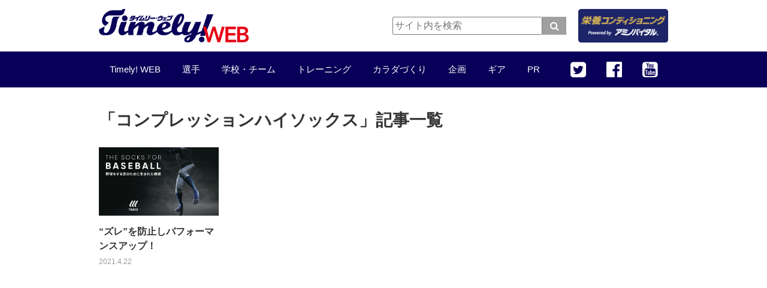

--- FILE ---
content_type: text/html; charset=UTF-8
request_url: https://timely-web.jp/article/t-%E3%82%B3%E3%83%B3%E3%83%97%E3%83%AC%E3%83%83%E3%82%B7%E3%83%A7%E3%83%B3%E3%83%8F%E3%82%A4%E3%82%BD%E3%83%83%E3%82%AF%E3%82%B9/
body_size: 4871
content:
<!DOCTYPE html PUBLIC "-//W3C//DTD XHTML 1.0 Transitional//EN" "http://www.w3.org/TR/xhtml1/DTD/xhtml1-transitional.dtd">
<html xmlns="http://www.w3.org/1999/xhtml" xml:lang="ja" lang="ja">
<head prefix="og: http://ogp.me/ns# fb: http://ogp.me/ns/fb# article: http://ogp.me/ns/article#">
<meta http-equiv="Content-Type" content="text/html; charset=utf-8" />
<meta http-equiv="Content-Style-Type" content="text/css" />
<meta http-equiv="Content-Script-Type" content="text/javascript" />
<meta http-equiv="content-language" content="ja" />
<title>「「コンプレッションハイソックス」記事一覧」記事一覧 | Timely! WEB</title>
<meta name="description" content="" />
<link rel="icon" href="https://timely-web.jp/favicon.ico">
<link rel="apple-touch-icon" href="https://timely-web.jp/apple-touch-icon.png">
<meta name="apple-mobile-web-app-title" content="Timely! WEB">

<meta property="og:title" content="「「コンプレッションハイソックス」記事一覧」記事一覧 | Timely! WEB" />
<meta property="og:type" content="article" />
<meta property="og:description" content="" />
<meta property="og:url" content="https://timely-web.jp/article/?tag=%E3%82%B3%E3%83%B3%E3%83%97%E3%83%AC%E3%83%83%E3%82%B7%E3%83%A7%E3%83%B3%E3%83%8F%E3%82%A4%E3%82%BD%E3%83%83%E3%82%AF%E3%82%B9" />
<meta property="og:image" content="https://timely-web.jp/img/nophoto.png" />
<meta property="og:site_name" content="Timely! WEB" />

<meta property="fb:app_id" content="445158815643433" />

<meta name="twitter:card" content="summary_large_image" />
<meta name="twitter:domain" content="https://timely-web.jp/" />
<meta name="twitter:title" content="Timely! WEB" />
<meta name="twitter:description" content="「「コンプレッションハイソックス」記事一覧」記事一覧。" />

<meta name="viewport" content="width=device-width, maximum-scale=1, user-scalable=0">
<link rel="alternate" type="application/rss+xml" title="RSS 2.0" href="https://timely-web.jp/index.xml">
<script src="/js/modernizr-2.8.3.min.js"></script>
<link rel="stylesheet" href="/css/normalize.min.css">
<link rel="stylesheet" href="/css/font-awesome.min.css">
<link rel="stylesheet" href="/css/common.css?190510">
<link rel="canonical" href="https://timely-web.jp/article/?tag=%E3%82%B3%E3%83%B3%E3%83%97%E3%83%AC%E3%83%83%E3%82%B7%E3%83%A7%E3%83%B3%E3%83%8F%E3%82%A4%E3%82%BD%E3%83%83%E3%82%AF%E3%82%B9">
<!--head最下部コード記述用-->
</head>
<body class="news newsindex" id="newsTag">
<div id="fb-root"></div>
<div id="wrapper">
	<div id="contents">
		<div id="headerArea">
			<header>
				<div class="headerLogo"><a href="/"><span class="h1img"><img src="/img/h1title.png" alt="Timely! WEB"/></span><!--<span><strong>Timely! WEB</strong>未来ある野球プレーヤーを育てるメディア</span>--></a></div>
				<div class="headerBanner"><a href="/aminovital/" onclick="ga('send', 'event', 'header', 'click', 'aminovital');" target="aminovital"><img src="/img/banner/header-aminovital.png"></a></div>
				<div class="searchArea">
					<form class="clearfix" action="https://www.google.co.jp/search" target="_blank" method="get" role="search">
					<input type="search" id="q" name="q" value="" placeholder="サイト内を検索" class="searchInput"><input type="submit" onclick="ga('send', 'event', 'search', 'click', 'google');" value="&#xf002;" class="searchSubmit"><input type="hidden" value="timely-web.jp" name="sitesearch"><input type="hidden" value="ja">
				</form>
				</div>
			</header>
			<!--<div class="spOnly"><div style="background-color: #eeeeee; padding: 20px;"><a href="https://www.ajinomoto.co.jp/aminovital/sampling_cp_protein_2019/index.html?scid=ad_sn_20190116_00009" target="aminovital_cp01_1" onclick="ga('send', 'event', 'banner', 'click', 'aminovital_cp01_1');"><img src="/img/banner/2019/aminovital_cp01_640_430.jpg" width="640" height="430" alt="アミノバイタル"></a></div></div>-->
			<nav id="gmenu" class="nav-horizontal">
				<div class="mask">
					<ul class="list">
						<li id="navHome"><a href="/"><span>Timely! WEB<!--HOME--></span></a></li>
						<li id="navCate6"><a href="/article/c-6/"><span>選手</span></a></li>
						<li id="navCate1"><a href="/article/c-1/"><span>学校・チーム</span></a></li>
						<li id="navCate2"><a href="/article/c-2/"><span>トレーニング</span></a></li>
						<li id="navCate3"><a href="/article/c-3/"><span>カラダづくり</span></a></li>
						<li id="navCate4"><a href="/article/c-4/"><span>企画</span></a></li>
						<li id="navCate5"><a href="/article/c-5/"><span>ギア</span></a></li>
						<li id="navCate7"><a href="/article/c-7/"><span>PR</span></a></li>
						<li class="navsns iconTwi"><a href="https://twitter.com/timelyweb" target="_blank"><i class="fa fa-twitter-square fa-2x" aria-hidden="true"></i></a></li>
						<li class="navsns iconFb"><a href="https://www.facebook.com/timelyweb/" target="_blank"><i class="fa fa-facebook-official fa-2x" aria-hidden="true"></i></a></li>
						<li class="navsns iconYou"><a href="https://www.youtube.com/channel/UC1QwTkzHuhKi0ll4Nj9P9Fg" target="_blank"><i class="fa fa-youtube-square fa-2x" aria-hidden="true"></i></a></li>
					</ul>
				</div>
			</nav>

		</div>
		<div class="main clearfix">
			<div class="mainArea">
				<section>
				<!--<p class="bnr" style="padding-top: 0; padding-bottom: 10px"><a href="/100yell/" onclick="ga('send', 'event', '100yell', 'click', '/100yell/');"><img src="/img/banner/2018/banner-100yell.jpg" alt=""/></a></p><br class="pcOnly">-->
				<h2><span>「コンプレッションハイソックス」記事一覧</h2>

					<ul class="newsList">
						<li>
							<a href="/article/4306/" target="_self"><figure><img src="/files/image/4306/2/tabio01_0412.jpg" alt="" /></figure>
							<p>“ズレ”を防止しパフォーマンスアップ！<span class="date">2021.4.22</span></p></a>
						</li>
					</ul>
				</section>
			</div>
			<div class="sideArea">
﻿<div style="margin-bottom: 30px;">
	<script async src="//pagead2.googlesyndication.com/pagead/js/adsbygoogle.js"></script>
	
	<ins class="adsbygoogle"
		 style="display:block"
		 data-ad-client="ca-pub-8146951236858043"
		 data-ad-slot="9420284280"
		 data-ad-format="auto"></ins>
	<script>
	(adsbygoogle = window.adsbygoogle || []).push({});
	</script>
</div>
<!--20170922PC右上 -->


<!--<div class="timlymaga">
<a onclick="ga('send', 'event', 'Timely!_59', 'click', 'https://timely-web.jp/pdf/Timely60.pdf');" target="_blank" href="https://timely-web.jp/pdf/Timely60.pdf">
  <h2>Timely! <small>No.60</small></h2>
  <figure><img src="/img/banner/cover60.jpg" alt="Timely!No.60号"></figure>
  <ul class="liststyle listSquare">
    <li>特集：僕たちのナツタイ2021 ～泣いて笑って最後の夏～</li>
    <li>CLOSE UP SCHOOL：幕張総合高校(千葉県)、神戸弘陵学園(兵庫県)、千葉聾学校(千葉県)</li>
    <li>第二特集：ベースボールテック特集「進化する立花学園」</li>
  </ul>
  </a> <a onclick="ga('send', 'event', 'Timely!teiki_60', 'click', 'http://www.fujisan.co.jp/product/1281690894/');" href="https://www.fujisan.co.jp/product/1281690894/new/" target="_blank" class="teikikodoku">定期購読はこちら <i class="fa fa-angle-double-right" aria-hidden="true"></i></a>
</div>-->

<ul class="bnrList">
	<li><a onclick="ga('send', 'event', 'banner_side', 'click', 'taniladder_baseball');" href="http://www.onestep-bb.jp/?utm_source=TIMELY&utm_medium=display" target="_blank"><img alt="" src="/img/banner/2018/banner-taniladder.jpg"><!--<span class="icon">PR</span>--></a></li>
</ul>

<ul class="bnrList">
	<li><a onclick="ga('send', 'event', 'banner_side', 'click', 'yakyuiku');" href="https://www.yakyuiku.jp" target="pr" style="min-width: 100%;"><img alt="" src="/img/banner/sidebnr-yakyuiku.jpg"></a></li>
</ul>

<div id="_popIn_ranking"></div>
	  <script type="text/javascript">
	(function() {
		var pa = document.createElement('script'); pa.type = 'text/javascript'; pa.charset = "utf-8"; pa.async = true;
		pa.src = window.location.protocol + "//api.popin.cc/searchbox/timely_web.js";
		var s = document.getElementsByTagName('script')[0]; s.parentNode.insertBefore(pa, s);
	})(); 
	</script>

<!--<div class="twitterTl"> <a class="twitter-timeline" data-lang="ja" data-height="450" width="100%" href="https://twitter.com/timelyweb">Tweets by timelyweb</a> </div>-->
<div class="fbTl">
  <div class="fb-page" data-href="https://www.facebook.com/timelyweb/" data-show-posts="true" data-width="500" data-height="450" data-small-header="true" data-adapt-container-width="true" data-hide-cover="false" data-show-facepile="false">
    <blockquote cite="https://www.facebook.com/timelyweb/" class="fb-xfbml-parse-ignore"><a href="https://www.facebook.com/timelyweb/">Timely WEB</a></blockquote>
  </div>
</div>

			</div>
		</div>
		<div id="footerArea">
<div id="pagetop" style="display: block;"><a title="トップへ" href="#"></a></div>
			<footer>
				<div>
					<ul class="footerList">
						<li><a onclick="ga('send', 'event', 'link', 'click', 'footer', 'https://ace-style.jp/');" target="_blank" href="https://www.sea-global.co.jp/">運営会社</a></li>
						<li><a onclick="ga('send', 'event', 'link', 'click', 'footer', 'mailto_pc');" href="mailto:info@timely-baseball.com">お問い合わせ</a></li>
						<li>&copy;SEA Global. All rights Reserved.</li>
					</ul>
				</div>
			</footer>

		</div>
	</div>
</div>
<script src="//ajax.googleapis.com/ajax/libs/jquery/1.11.2/jquery.min.js"></script> 
<script>window.jQuery || document.write('<script src="/js/jquery-1.11.2.min.js"><\/script>')</script>
<script async src="//platform.twitter.com/widgets.js" charset="utf-8"></script>
<script src="/js/commonjs.js"></script>
<!--<link rel="stylesheet" href="/css/ad-popup/common.css">

<div id="modal-content" class="modal-content" style="display:none;">
	<a href="https://zett-baseball.jp/special/prostatus_2019/" target="_blank" onclick="ga('send','event','banner','click','zett-popup');"><img src="/img/banner/2018/zett-181015.png" onload="ga('send','event','banner','impression','zett-popup');" class="pcOnly"><img src="/img/banner/2018/zett-181015-640.png" onload="ga('send','event','banner','impression','zett-popup');" class="spOnly"></a>
	<p id="modal-close">閉じる</p>
</div>

<script>
if (getModalCookie() != 1) {
	$(function(){
		$("body").append('<div id="modal-overlay"></div>');
		$("#modal-overlay").fadeIn("slow");

		centeringModalSyncer();

		$("#modal-content").fadeIn("slow");

		$("#modal-overlay,#modal-close,#modal-content").unbind().click(function(){
			$("#modal-content,#modal-overlay").fadeOut("slow" , function(){
				$('#modal-overlay').remove();
			});
		});
	});

	setModalCookie();
}

$(window).resize(centeringModalSyncer);
function centeringModalSyncer()
{
	var w = $(window).width();
	var h = $(window).height();

	var cw = $("#modal-content").outerWidth();
	var ch = $("#modal-content").outerHeight();

	$("#modal-content").css({"left": ((w - cw)/2) + "px","top": ((h - ch)/2) + "px"});
}

// クッキー取得
function getModalCookie()
{
	var name = "zett-popup";
	var result = null;

	var cookieName = name + '=';
	var allcookies = document.cookie;

	var position = allcookies.indexOf(cookieName);
	if (position != -1) {
		var startIndex = position + cookieName.length;

		var endIndex = allcookies.indexOf(';', startIndex);
		if (endIndex == -1) {
			endIndex = allcookies.length;
		}

		result = decodeURIComponent(allcookies.substring(startIndex, endIndex));
	}

	return result;
}

// クッキーセット
function setModalCookie()
{
	var name = "zett-popup";
//	1000 x 秒数
//	var expiretime = 1000 * 15; // 15秒
	var expiretime = 1000 * 60 * 60 * 24; // 1日
	var expire = new Date();

	expire.setTime(expire.getTime() + expiretime);

	document.cookie = name+'=1; path=/; expires=' + expire.toUTCString();
}
</script>

-->
</body>
</html>


--- FILE ---
content_type: text/html; charset=utf-8
request_url: https://www.google.com/recaptcha/api2/aframe
body_size: 257
content:
<!DOCTYPE HTML><html><head><meta http-equiv="content-type" content="text/html; charset=UTF-8"></head><body><script nonce="TkdxdMf2UMxzKOEys1gZmg">/** Anti-fraud and anti-abuse applications only. See google.com/recaptcha */ try{var clients={'sodar':'https://pagead2.googlesyndication.com/pagead/sodar?'};window.addEventListener("message",function(a){try{if(a.source===window.parent){var b=JSON.parse(a.data);var c=clients[b['id']];if(c){var d=document.createElement('img');d.src=c+b['params']+'&rc='+(localStorage.getItem("rc::a")?sessionStorage.getItem("rc::b"):"");window.document.body.appendChild(d);sessionStorage.setItem("rc::e",parseInt(sessionStorage.getItem("rc::e")||0)+1);localStorage.setItem("rc::h",'1768817814735');}}}catch(b){}});window.parent.postMessage("_grecaptcha_ready", "*");}catch(b){}</script></body></html>